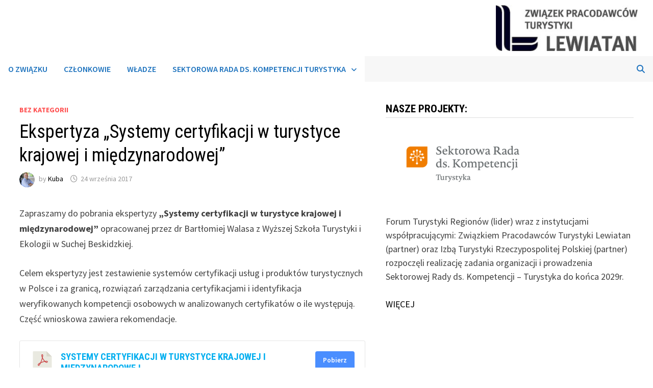

--- FILE ---
content_type: text/html; charset=UTF-8
request_url: http://zptlewiatan.pl/?p=395
body_size: 12280
content:
<!doctype html>
<html lang="pl-PL">
<head>
	<meta charset="UTF-8">
	<meta name="viewport" content="width=device-width, initial-scale=1">
	<link rel="profile" href="https://gmpg.org/xfn/11">

	<meta name='robots' content='index, follow, max-image-preview:large, max-snippet:-1, max-video-preview:-1' />
	<style>img:is([sizes="auto" i], [sizes^="auto," i]) { contain-intrinsic-size: 3000px 1500px }</style>
	
	<!-- This site is optimized with the Yoast SEO plugin v20.1 - https://yoast.com/wordpress/plugins/seo/ -->
	<title>Ekspertyza &quot;Systemy certyfikacji w turystyce krajowej i międzynarodowej&quot; - Związek Pracodawców Turystyki Lewiatan</title>
	<link rel="canonical" href="https://zptlewiatan.pl/?p=395" />
	<meta property="og:locale" content="pl_PL" />
	<meta property="og:type" content="article" />
	<meta property="og:title" content="Ekspertyza &quot;Systemy certyfikacji w turystyce krajowej i międzynarodowej&quot; - Związek Pracodawców Turystyki Lewiatan" />
	<meta property="og:description" content="Zapraszamy do pobrania ekspertyzy &#8222;Systemy certyfikacji w turystyce krajowej i międzynarodowej&#8221; opracowanej przez dr Bartłomiej Walasa z Wyższej Szkoła Turystyki i Ekologii w Suchej Beskidzkiej. Celem ekspertyzy &hellip;" />
	<meta property="og:url" content="https://zptlewiatan.pl/?p=395" />
	<meta property="og:site_name" content="Związek Pracodawców Turystyki Lewiatan" />
	<meta property="article:published_time" content="2017-09-24T15:25:40+00:00" />
	<meta name="author" content="Kuba" />
	<meta name="twitter:card" content="summary_large_image" />
	<meta name="twitter:label1" content="Napisane przez" />
	<meta name="twitter:data1" content="Kuba" />
	<script type="application/ld+json" class="yoast-schema-graph">{"@context":"https://schema.org","@graph":[{"@type":"Article","@id":"https://zptlewiatan.pl/?p=395#article","isPartOf":{"@id":"https://zptlewiatan.pl/?p=395"},"author":{"name":"Kuba","@id":"https://zptlewiatan.pl/#/schema/person/3944ed9333f9faff72e45c2791eda22c"},"headline":"Ekspertyza &#8222;Systemy certyfikacji w turystyce krajowej i międzynarodowej&#8221;","datePublished":"2017-09-24T15:25:40+00:00","dateModified":"2017-09-24T15:25:40+00:00","mainEntityOfPage":{"@id":"https://zptlewiatan.pl/?p=395"},"wordCount":81,"publisher":{"@id":"https://zptlewiatan.pl/#organization"},"inLanguage":"pl-PL"},{"@type":"WebPage","@id":"https://zptlewiatan.pl/?p=395","url":"https://zptlewiatan.pl/?p=395","name":"Ekspertyza \"Systemy certyfikacji w turystyce krajowej i międzynarodowej\" - Związek Pracodawców Turystyki Lewiatan","isPartOf":{"@id":"https://zptlewiatan.pl/#website"},"datePublished":"2017-09-24T15:25:40+00:00","dateModified":"2017-09-24T15:25:40+00:00","breadcrumb":{"@id":"https://zptlewiatan.pl/?p=395#breadcrumb"},"inLanguage":"pl-PL","potentialAction":[{"@type":"ReadAction","target":["https://zptlewiatan.pl/?p=395"]}]},{"@type":"BreadcrumbList","@id":"https://zptlewiatan.pl/?p=395#breadcrumb","itemListElement":[{"@type":"ListItem","position":1,"name":"Strona główna","item":"https://zptlewiatan.pl/"},{"@type":"ListItem","position":2,"name":"Ekspertyza &#8222;Systemy certyfikacji w turystyce krajowej i międzynarodowej&#8221;"}]},{"@type":"WebSite","@id":"https://zptlewiatan.pl/#website","url":"https://zptlewiatan.pl/","name":"Związek Pracodawców Turystyki Lewiatan","description":"","publisher":{"@id":"https://zptlewiatan.pl/#organization"},"potentialAction":[{"@type":"SearchAction","target":{"@type":"EntryPoint","urlTemplate":"https://zptlewiatan.pl/?s={search_term_string}"},"query-input":"required name=search_term_string"}],"inLanguage":"pl-PL"},{"@type":"Organization","@id":"https://zptlewiatan.pl/#organization","name":"Związek Pracodawców Turystyki Lewiatan","url":"https://zptlewiatan.pl/","logo":{"@type":"ImageObject","inLanguage":"pl-PL","@id":"https://zptlewiatan.pl/#/schema/logo/image/","url":"http://zptlewiatan.pl/wp-content/uploads/2016/12/cropped-Lewiatan_turystyka-male-e1579985180872.jpg","contentUrl":"http://zptlewiatan.pl/wp-content/uploads/2016/12/cropped-Lewiatan_turystyka-male-e1579985180872.jpg","width":278,"height":90,"caption":"Związek Pracodawców Turystyki Lewiatan"},"image":{"@id":"https://zptlewiatan.pl/#/schema/logo/image/"}},{"@type":"Person","@id":"https://zptlewiatan.pl/#/schema/person/3944ed9333f9faff72e45c2791eda22c","name":"Kuba","image":{"@type":"ImageObject","inLanguage":"pl-PL","@id":"https://zptlewiatan.pl/#/schema/person/image/","url":"https://secure.gravatar.com/avatar/cf6d8fe95bebcfb2b7b6472deee4456beea9466715f4af5fc341f6ccc7a9915b?s=96&d=mm&r=g","contentUrl":"https://secure.gravatar.com/avatar/cf6d8fe95bebcfb2b7b6472deee4456beea9466715f4af5fc341f6ccc7a9915b?s=96&d=mm&r=g","caption":"Kuba"},"url":"http://zptlewiatan.pl/?author=2"}]}</script>
	<!-- / Yoast SEO plugin. -->


<link rel='dns-prefetch' href='//secure.gravatar.com' />
<link rel='dns-prefetch' href='//stats.wp.com' />
<link rel='dns-prefetch' href='//fonts.googleapis.com' />
<link rel='dns-prefetch' href='//v0.wordpress.com' />
<link rel="alternate" type="application/rss+xml" title="Związek Pracodawców Turystyki Lewiatan &raquo; Kanał z wpisami" href="http://zptlewiatan.pl/?feed=rss2" />
<link rel="alternate" type="application/rss+xml" title="Związek Pracodawców Turystyki Lewiatan &raquo; Kanał z komentarzami" href="http://zptlewiatan.pl/?feed=comments-rss2" />
<script type="text/javascript">
/* <![CDATA[ */
window._wpemojiSettings = {"baseUrl":"https:\/\/s.w.org\/images\/core\/emoji\/16.0.1\/72x72\/","ext":".png","svgUrl":"https:\/\/s.w.org\/images\/core\/emoji\/16.0.1\/svg\/","svgExt":".svg","source":{"concatemoji":"http:\/\/zptlewiatan.pl\/wp-includes\/js\/wp-emoji-release.min.js?ver=6.8.3"}};
/*! This file is auto-generated */
!function(s,n){var o,i,e;function c(e){try{var t={supportTests:e,timestamp:(new Date).valueOf()};sessionStorage.setItem(o,JSON.stringify(t))}catch(e){}}function p(e,t,n){e.clearRect(0,0,e.canvas.width,e.canvas.height),e.fillText(t,0,0);var t=new Uint32Array(e.getImageData(0,0,e.canvas.width,e.canvas.height).data),a=(e.clearRect(0,0,e.canvas.width,e.canvas.height),e.fillText(n,0,0),new Uint32Array(e.getImageData(0,0,e.canvas.width,e.canvas.height).data));return t.every(function(e,t){return e===a[t]})}function u(e,t){e.clearRect(0,0,e.canvas.width,e.canvas.height),e.fillText(t,0,0);for(var n=e.getImageData(16,16,1,1),a=0;a<n.data.length;a++)if(0!==n.data[a])return!1;return!0}function f(e,t,n,a){switch(t){case"flag":return n(e,"\ud83c\udff3\ufe0f\u200d\u26a7\ufe0f","\ud83c\udff3\ufe0f\u200b\u26a7\ufe0f")?!1:!n(e,"\ud83c\udde8\ud83c\uddf6","\ud83c\udde8\u200b\ud83c\uddf6")&&!n(e,"\ud83c\udff4\udb40\udc67\udb40\udc62\udb40\udc65\udb40\udc6e\udb40\udc67\udb40\udc7f","\ud83c\udff4\u200b\udb40\udc67\u200b\udb40\udc62\u200b\udb40\udc65\u200b\udb40\udc6e\u200b\udb40\udc67\u200b\udb40\udc7f");case"emoji":return!a(e,"\ud83e\udedf")}return!1}function g(e,t,n,a){var r="undefined"!=typeof WorkerGlobalScope&&self instanceof WorkerGlobalScope?new OffscreenCanvas(300,150):s.createElement("canvas"),o=r.getContext("2d",{willReadFrequently:!0}),i=(o.textBaseline="top",o.font="600 32px Arial",{});return e.forEach(function(e){i[e]=t(o,e,n,a)}),i}function t(e){var t=s.createElement("script");t.src=e,t.defer=!0,s.head.appendChild(t)}"undefined"!=typeof Promise&&(o="wpEmojiSettingsSupports",i=["flag","emoji"],n.supports={everything:!0,everythingExceptFlag:!0},e=new Promise(function(e){s.addEventListener("DOMContentLoaded",e,{once:!0})}),new Promise(function(t){var n=function(){try{var e=JSON.parse(sessionStorage.getItem(o));if("object"==typeof e&&"number"==typeof e.timestamp&&(new Date).valueOf()<e.timestamp+604800&&"object"==typeof e.supportTests)return e.supportTests}catch(e){}return null}();if(!n){if("undefined"!=typeof Worker&&"undefined"!=typeof OffscreenCanvas&&"undefined"!=typeof URL&&URL.createObjectURL&&"undefined"!=typeof Blob)try{var e="postMessage("+g.toString()+"("+[JSON.stringify(i),f.toString(),p.toString(),u.toString()].join(",")+"));",a=new Blob([e],{type:"text/javascript"}),r=new Worker(URL.createObjectURL(a),{name:"wpTestEmojiSupports"});return void(r.onmessage=function(e){c(n=e.data),r.terminate(),t(n)})}catch(e){}c(n=g(i,f,p,u))}t(n)}).then(function(e){for(var t in e)n.supports[t]=e[t],n.supports.everything=n.supports.everything&&n.supports[t],"flag"!==t&&(n.supports.everythingExceptFlag=n.supports.everythingExceptFlag&&n.supports[t]);n.supports.everythingExceptFlag=n.supports.everythingExceptFlag&&!n.supports.flag,n.DOMReady=!1,n.readyCallback=function(){n.DOMReady=!0}}).then(function(){return e}).then(function(){var e;n.supports.everything||(n.readyCallback(),(e=n.source||{}).concatemoji?t(e.concatemoji):e.wpemoji&&e.twemoji&&(t(e.twemoji),t(e.wpemoji)))}))}((window,document),window._wpemojiSettings);
/* ]]> */
</script>
<style id='wp-emoji-styles-inline-css' type='text/css'>

	img.wp-smiley, img.emoji {
		display: inline !important;
		border: none !important;
		box-shadow: none !important;
		height: 1em !important;
		width: 1em !important;
		margin: 0 0.07em !important;
		vertical-align: -0.1em !important;
		background: none !important;
		padding: 0 !important;
	}
</style>
<link rel='stylesheet' id='wp-block-library-css' href='http://zptlewiatan.pl/wp-includes/css/dist/block-library/style.min.css?ver=6.8.3' type='text/css' media='all' />
<style id='wp-block-library-theme-inline-css' type='text/css'>
.wp-block-audio :where(figcaption){color:#555;font-size:13px;text-align:center}.is-dark-theme .wp-block-audio :where(figcaption){color:#ffffffa6}.wp-block-audio{margin:0 0 1em}.wp-block-code{border:1px solid #ccc;border-radius:4px;font-family:Menlo,Consolas,monaco,monospace;padding:.8em 1em}.wp-block-embed :where(figcaption){color:#555;font-size:13px;text-align:center}.is-dark-theme .wp-block-embed :where(figcaption){color:#ffffffa6}.wp-block-embed{margin:0 0 1em}.blocks-gallery-caption{color:#555;font-size:13px;text-align:center}.is-dark-theme .blocks-gallery-caption{color:#ffffffa6}:root :where(.wp-block-image figcaption){color:#555;font-size:13px;text-align:center}.is-dark-theme :root :where(.wp-block-image figcaption){color:#ffffffa6}.wp-block-image{margin:0 0 1em}.wp-block-pullquote{border-bottom:4px solid;border-top:4px solid;color:currentColor;margin-bottom:1.75em}.wp-block-pullquote cite,.wp-block-pullquote footer,.wp-block-pullquote__citation{color:currentColor;font-size:.8125em;font-style:normal;text-transform:uppercase}.wp-block-quote{border-left:.25em solid;margin:0 0 1.75em;padding-left:1em}.wp-block-quote cite,.wp-block-quote footer{color:currentColor;font-size:.8125em;font-style:normal;position:relative}.wp-block-quote:where(.has-text-align-right){border-left:none;border-right:.25em solid;padding-left:0;padding-right:1em}.wp-block-quote:where(.has-text-align-center){border:none;padding-left:0}.wp-block-quote.is-large,.wp-block-quote.is-style-large,.wp-block-quote:where(.is-style-plain){border:none}.wp-block-search .wp-block-search__label{font-weight:700}.wp-block-search__button{border:1px solid #ccc;padding:.375em .625em}:where(.wp-block-group.has-background){padding:1.25em 2.375em}.wp-block-separator.has-css-opacity{opacity:.4}.wp-block-separator{border:none;border-bottom:2px solid;margin-left:auto;margin-right:auto}.wp-block-separator.has-alpha-channel-opacity{opacity:1}.wp-block-separator:not(.is-style-wide):not(.is-style-dots){width:100px}.wp-block-separator.has-background:not(.is-style-dots){border-bottom:none;height:1px}.wp-block-separator.has-background:not(.is-style-wide):not(.is-style-dots){height:2px}.wp-block-table{margin:0 0 1em}.wp-block-table td,.wp-block-table th{word-break:normal}.wp-block-table :where(figcaption){color:#555;font-size:13px;text-align:center}.is-dark-theme .wp-block-table :where(figcaption){color:#ffffffa6}.wp-block-video :where(figcaption){color:#555;font-size:13px;text-align:center}.is-dark-theme .wp-block-video :where(figcaption){color:#ffffffa6}.wp-block-video{margin:0 0 1em}:root :where(.wp-block-template-part.has-background){margin-bottom:0;margin-top:0;padding:1.25em 2.375em}
</style>
<style id='classic-theme-styles-inline-css' type='text/css'>
/*! This file is auto-generated */
.wp-block-button__link{color:#fff;background-color:#32373c;border-radius:9999px;box-shadow:none;text-decoration:none;padding:calc(.667em + 2px) calc(1.333em + 2px);font-size:1.125em}.wp-block-file__button{background:#32373c;color:#fff;text-decoration:none}
</style>
<link rel='stylesheet' id='mediaelement-css' href='http://zptlewiatan.pl/wp-includes/js/mediaelement/mediaelementplayer-legacy.min.css?ver=4.2.17' type='text/css' media='all' />
<link rel='stylesheet' id='wp-mediaelement-css' href='http://zptlewiatan.pl/wp-includes/js/mediaelement/wp-mediaelement.min.css?ver=6.8.3' type='text/css' media='all' />
<style id='jetpack-sharing-buttons-style-inline-css' type='text/css'>
.jetpack-sharing-buttons__services-list{display:flex;flex-direction:row;flex-wrap:wrap;gap:0;list-style-type:none;margin:5px;padding:0}.jetpack-sharing-buttons__services-list.has-small-icon-size{font-size:12px}.jetpack-sharing-buttons__services-list.has-normal-icon-size{font-size:16px}.jetpack-sharing-buttons__services-list.has-large-icon-size{font-size:24px}.jetpack-sharing-buttons__services-list.has-huge-icon-size{font-size:36px}@media print{.jetpack-sharing-buttons__services-list{display:none!important}}.editor-styles-wrapper .wp-block-jetpack-sharing-buttons{gap:0;padding-inline-start:0}ul.jetpack-sharing-buttons__services-list.has-background{padding:1.25em 2.375em}
</style>
<style id='global-styles-inline-css' type='text/css'>
:root{--wp--preset--aspect-ratio--square: 1;--wp--preset--aspect-ratio--4-3: 4/3;--wp--preset--aspect-ratio--3-4: 3/4;--wp--preset--aspect-ratio--3-2: 3/2;--wp--preset--aspect-ratio--2-3: 2/3;--wp--preset--aspect-ratio--16-9: 16/9;--wp--preset--aspect-ratio--9-16: 9/16;--wp--preset--color--black: #000000;--wp--preset--color--cyan-bluish-gray: #abb8c3;--wp--preset--color--white: #ffffff;--wp--preset--color--pale-pink: #f78da7;--wp--preset--color--vivid-red: #cf2e2e;--wp--preset--color--luminous-vivid-orange: #ff6900;--wp--preset--color--luminous-vivid-amber: #fcb900;--wp--preset--color--light-green-cyan: #7bdcb5;--wp--preset--color--vivid-green-cyan: #00d084;--wp--preset--color--pale-cyan-blue: #8ed1fc;--wp--preset--color--vivid-cyan-blue: #0693e3;--wp--preset--color--vivid-purple: #9b51e0;--wp--preset--gradient--vivid-cyan-blue-to-vivid-purple: linear-gradient(135deg,rgba(6,147,227,1) 0%,rgb(155,81,224) 100%);--wp--preset--gradient--light-green-cyan-to-vivid-green-cyan: linear-gradient(135deg,rgb(122,220,180) 0%,rgb(0,208,130) 100%);--wp--preset--gradient--luminous-vivid-amber-to-luminous-vivid-orange: linear-gradient(135deg,rgba(252,185,0,1) 0%,rgba(255,105,0,1) 100%);--wp--preset--gradient--luminous-vivid-orange-to-vivid-red: linear-gradient(135deg,rgba(255,105,0,1) 0%,rgb(207,46,46) 100%);--wp--preset--gradient--very-light-gray-to-cyan-bluish-gray: linear-gradient(135deg,rgb(238,238,238) 0%,rgb(169,184,195) 100%);--wp--preset--gradient--cool-to-warm-spectrum: linear-gradient(135deg,rgb(74,234,220) 0%,rgb(151,120,209) 20%,rgb(207,42,186) 40%,rgb(238,44,130) 60%,rgb(251,105,98) 80%,rgb(254,248,76) 100%);--wp--preset--gradient--blush-light-purple: linear-gradient(135deg,rgb(255,206,236) 0%,rgb(152,150,240) 100%);--wp--preset--gradient--blush-bordeaux: linear-gradient(135deg,rgb(254,205,165) 0%,rgb(254,45,45) 50%,rgb(107,0,62) 100%);--wp--preset--gradient--luminous-dusk: linear-gradient(135deg,rgb(255,203,112) 0%,rgb(199,81,192) 50%,rgb(65,88,208) 100%);--wp--preset--gradient--pale-ocean: linear-gradient(135deg,rgb(255,245,203) 0%,rgb(182,227,212) 50%,rgb(51,167,181) 100%);--wp--preset--gradient--electric-grass: linear-gradient(135deg,rgb(202,248,128) 0%,rgb(113,206,126) 100%);--wp--preset--gradient--midnight: linear-gradient(135deg,rgb(2,3,129) 0%,rgb(40,116,252) 100%);--wp--preset--font-size--small: 13px;--wp--preset--font-size--medium: 20px;--wp--preset--font-size--large: 36px;--wp--preset--font-size--x-large: 42px;--wp--preset--spacing--20: 0.44rem;--wp--preset--spacing--30: 0.67rem;--wp--preset--spacing--40: 1rem;--wp--preset--spacing--50: 1.5rem;--wp--preset--spacing--60: 2.25rem;--wp--preset--spacing--70: 3.38rem;--wp--preset--spacing--80: 5.06rem;--wp--preset--shadow--natural: 6px 6px 9px rgba(0, 0, 0, 0.2);--wp--preset--shadow--deep: 12px 12px 50px rgba(0, 0, 0, 0.4);--wp--preset--shadow--sharp: 6px 6px 0px rgba(0, 0, 0, 0.2);--wp--preset--shadow--outlined: 6px 6px 0px -3px rgba(255, 255, 255, 1), 6px 6px rgba(0, 0, 0, 1);--wp--preset--shadow--crisp: 6px 6px 0px rgba(0, 0, 0, 1);}:where(.is-layout-flex){gap: 0.5em;}:where(.is-layout-grid){gap: 0.5em;}body .is-layout-flex{display: flex;}.is-layout-flex{flex-wrap: wrap;align-items: center;}.is-layout-flex > :is(*, div){margin: 0;}body .is-layout-grid{display: grid;}.is-layout-grid > :is(*, div){margin: 0;}:where(.wp-block-columns.is-layout-flex){gap: 2em;}:where(.wp-block-columns.is-layout-grid){gap: 2em;}:where(.wp-block-post-template.is-layout-flex){gap: 1.25em;}:where(.wp-block-post-template.is-layout-grid){gap: 1.25em;}.has-black-color{color: var(--wp--preset--color--black) !important;}.has-cyan-bluish-gray-color{color: var(--wp--preset--color--cyan-bluish-gray) !important;}.has-white-color{color: var(--wp--preset--color--white) !important;}.has-pale-pink-color{color: var(--wp--preset--color--pale-pink) !important;}.has-vivid-red-color{color: var(--wp--preset--color--vivid-red) !important;}.has-luminous-vivid-orange-color{color: var(--wp--preset--color--luminous-vivid-orange) !important;}.has-luminous-vivid-amber-color{color: var(--wp--preset--color--luminous-vivid-amber) !important;}.has-light-green-cyan-color{color: var(--wp--preset--color--light-green-cyan) !important;}.has-vivid-green-cyan-color{color: var(--wp--preset--color--vivid-green-cyan) !important;}.has-pale-cyan-blue-color{color: var(--wp--preset--color--pale-cyan-blue) !important;}.has-vivid-cyan-blue-color{color: var(--wp--preset--color--vivid-cyan-blue) !important;}.has-vivid-purple-color{color: var(--wp--preset--color--vivid-purple) !important;}.has-black-background-color{background-color: var(--wp--preset--color--black) !important;}.has-cyan-bluish-gray-background-color{background-color: var(--wp--preset--color--cyan-bluish-gray) !important;}.has-white-background-color{background-color: var(--wp--preset--color--white) !important;}.has-pale-pink-background-color{background-color: var(--wp--preset--color--pale-pink) !important;}.has-vivid-red-background-color{background-color: var(--wp--preset--color--vivid-red) !important;}.has-luminous-vivid-orange-background-color{background-color: var(--wp--preset--color--luminous-vivid-orange) !important;}.has-luminous-vivid-amber-background-color{background-color: var(--wp--preset--color--luminous-vivid-amber) !important;}.has-light-green-cyan-background-color{background-color: var(--wp--preset--color--light-green-cyan) !important;}.has-vivid-green-cyan-background-color{background-color: var(--wp--preset--color--vivid-green-cyan) !important;}.has-pale-cyan-blue-background-color{background-color: var(--wp--preset--color--pale-cyan-blue) !important;}.has-vivid-cyan-blue-background-color{background-color: var(--wp--preset--color--vivid-cyan-blue) !important;}.has-vivid-purple-background-color{background-color: var(--wp--preset--color--vivid-purple) !important;}.has-black-border-color{border-color: var(--wp--preset--color--black) !important;}.has-cyan-bluish-gray-border-color{border-color: var(--wp--preset--color--cyan-bluish-gray) !important;}.has-white-border-color{border-color: var(--wp--preset--color--white) !important;}.has-pale-pink-border-color{border-color: var(--wp--preset--color--pale-pink) !important;}.has-vivid-red-border-color{border-color: var(--wp--preset--color--vivid-red) !important;}.has-luminous-vivid-orange-border-color{border-color: var(--wp--preset--color--luminous-vivid-orange) !important;}.has-luminous-vivid-amber-border-color{border-color: var(--wp--preset--color--luminous-vivid-amber) !important;}.has-light-green-cyan-border-color{border-color: var(--wp--preset--color--light-green-cyan) !important;}.has-vivid-green-cyan-border-color{border-color: var(--wp--preset--color--vivid-green-cyan) !important;}.has-pale-cyan-blue-border-color{border-color: var(--wp--preset--color--pale-cyan-blue) !important;}.has-vivid-cyan-blue-border-color{border-color: var(--wp--preset--color--vivid-cyan-blue) !important;}.has-vivid-purple-border-color{border-color: var(--wp--preset--color--vivid-purple) !important;}.has-vivid-cyan-blue-to-vivid-purple-gradient-background{background: var(--wp--preset--gradient--vivid-cyan-blue-to-vivid-purple) !important;}.has-light-green-cyan-to-vivid-green-cyan-gradient-background{background: var(--wp--preset--gradient--light-green-cyan-to-vivid-green-cyan) !important;}.has-luminous-vivid-amber-to-luminous-vivid-orange-gradient-background{background: var(--wp--preset--gradient--luminous-vivid-amber-to-luminous-vivid-orange) !important;}.has-luminous-vivid-orange-to-vivid-red-gradient-background{background: var(--wp--preset--gradient--luminous-vivid-orange-to-vivid-red) !important;}.has-very-light-gray-to-cyan-bluish-gray-gradient-background{background: var(--wp--preset--gradient--very-light-gray-to-cyan-bluish-gray) !important;}.has-cool-to-warm-spectrum-gradient-background{background: var(--wp--preset--gradient--cool-to-warm-spectrum) !important;}.has-blush-light-purple-gradient-background{background: var(--wp--preset--gradient--blush-light-purple) !important;}.has-blush-bordeaux-gradient-background{background: var(--wp--preset--gradient--blush-bordeaux) !important;}.has-luminous-dusk-gradient-background{background: var(--wp--preset--gradient--luminous-dusk) !important;}.has-pale-ocean-gradient-background{background: var(--wp--preset--gradient--pale-ocean) !important;}.has-electric-grass-gradient-background{background: var(--wp--preset--gradient--electric-grass) !important;}.has-midnight-gradient-background{background: var(--wp--preset--gradient--midnight) !important;}.has-small-font-size{font-size: var(--wp--preset--font-size--small) !important;}.has-medium-font-size{font-size: var(--wp--preset--font-size--medium) !important;}.has-large-font-size{font-size: var(--wp--preset--font-size--large) !important;}.has-x-large-font-size{font-size: var(--wp--preset--font-size--x-large) !important;}
:where(.wp-block-post-template.is-layout-flex){gap: 1.25em;}:where(.wp-block-post-template.is-layout-grid){gap: 1.25em;}
:where(.wp-block-columns.is-layout-flex){gap: 2em;}:where(.wp-block-columns.is-layout-grid){gap: 2em;}
:root :where(.wp-block-pullquote){font-size: 1.5em;line-height: 1.6;}
</style>
<link rel='stylesheet' id='wpdm-fonticon-css' href='http://zptlewiatan.pl/wp-content/plugins/download-manager/assets/wpdm-iconfont/css/wpdm-icons.css?ver=6.8.3' type='text/css' media='all' />
<link rel='stylesheet' id='wpdm-front-css' href='http://zptlewiatan.pl/wp-content/plugins/download-manager/assets/css/front.min.css?ver=6.8.3' type='text/css' media='all' />
<link rel='stylesheet' id='font-awesome-css' href='http://zptlewiatan.pl/wp-content/themes/bam/assets/fonts/css/all.min.css?ver=6.7.2' type='text/css' media='all' />
<link rel='stylesheet' id='bam-style-css' href='http://zptlewiatan.pl/wp-content/themes/bam/style.css?ver=1.3.5' type='text/css' media='all' />
<link rel='stylesheet' id='bam-google-fonts-css' href='https://fonts.googleapis.com/css?family=Source+Sans+Pro%3A100%2C200%2C300%2C400%2C500%2C600%2C700%2C800%2C900%2C100i%2C200i%2C300i%2C400i%2C500i%2C600i%2C700i%2C800i%2C900i|Roboto+Condensed%3A100%2C200%2C300%2C400%2C500%2C600%2C700%2C800%2C900%2C100i%2C200i%2C300i%2C400i%2C500i%2C600i%2C700i%2C800i%2C900i%26subset%3Dlatin' type='text/css' media='all' />
<script type="text/javascript" src="http://zptlewiatan.pl/wp-includes/js/jquery/jquery.min.js?ver=3.7.1" id="jquery-core-js"></script>
<script type="text/javascript" src="http://zptlewiatan.pl/wp-includes/js/jquery/jquery-migrate.min.js?ver=3.4.1" id="jquery-migrate-js"></script>
<script type="text/javascript" src="http://zptlewiatan.pl/wp-content/plugins/download-manager/assets/js/wpdm.min.js?ver=6.8.3" id="wpdm-frontend-js-js"></script>
<script type="text/javascript" id="wpdm-frontjs-js-extra">
/* <![CDATA[ */
var wpdm_url = {"home":"http:\/\/zptlewiatan.pl\/","site":"http:\/\/zptlewiatan.pl\/","ajax":"http:\/\/zptlewiatan.pl\/wp-admin\/admin-ajax.php"};
var wpdm_js = {"spinner":"<i class=\"wpdm-icon wpdm-sun wpdm-spin\"><\/i>","client_id":"1b0cd82783faf39a411e97efbfac4889"};
var wpdm_strings = {"pass_var":"Has\u0142o zweryfikowane!","pass_var_q":"Aby rozpocz\u0105\u0107 pobieranie, kliknij poni\u017cszy przycisk.","start_dl":"Rozpocznij pobieranie"};
/* ]]> */
</script>
<script type="text/javascript" src="http://zptlewiatan.pl/wp-content/plugins/download-manager/assets/js/front.min.js?ver=3.3.24" id="wpdm-frontjs-js"></script>
<link rel="https://api.w.org/" href="http://zptlewiatan.pl/index.php?rest_route=/" /><link rel="alternate" title="JSON" type="application/json" href="http://zptlewiatan.pl/index.php?rest_route=/wp/v2/posts/395" /><link rel="EditURI" type="application/rsd+xml" title="RSD" href="http://zptlewiatan.pl/xmlrpc.php?rsd" />
<meta name="generator" content="WordPress 6.8.3" />
<link rel='shortlink' href='https://wp.me/paFHNI-6n' />
<link rel="alternate" title="oEmbed (JSON)" type="application/json+oembed" href="http://zptlewiatan.pl/index.php?rest_route=%2Foembed%2F1.0%2Fembed&#038;url=http%3A%2F%2Fzptlewiatan.pl%2F%3Fp%3D395" />
<link rel="alternate" title="oEmbed (XML)" type="text/xml+oembed" href="http://zptlewiatan.pl/index.php?rest_route=%2Foembed%2F1.0%2Fembed&#038;url=http%3A%2F%2Fzptlewiatan.pl%2F%3Fp%3D395&#038;format=xml" />
	<style>img#wpstats{display:none}</style>
				<style type="text/css">
					.site-title,
			.site-description {
				position: absolute;
				clip: rect(1px, 1px, 1px, 1px);
				display: none;
			}
				</style>
		<meta name="generator" content="WordPress Download Manager 3.3.24" />

		<style type="text/css" id="theme-custom-css">
			/* Header CSS */
                    @media ( min-width: 768px ) {
                        #primary {
                            width: 58%;
                        }
                    }
                
                    @media ( min-width: 768px ) {
                        #secondary {
                            width: 42%;
                        }
                    }
                /* Color CSS */
                    .page-content a:hover,
                    .entry-content a:hover {
                        color: #00aeef;
                    }
                
                    body.boxed-layout.custom-background,
                    body.boxed-layout {
                        background-color: #dddddd;
                    }
                
                    body.boxed-layout.custom-background.separate-containers,
                    body.boxed-layout.separate-containers {
                        background-color: #dddddd;
                    }
                
                    body.wide-layout.custom-background.separate-containers,
                    body.wide-layout.separate-containers {
                        background-color: #eeeeee;
                    }
                /* Header CSS */
                        .site-header.default-style .main-navigation { background: #f7f7f7; }
                    
                        .site-header.default-style .main-navigation ul li a, .bam-search-button-icon, .menu-toggle { color: #1e73be; }
                    
                        .site-header.default-style .main-navigation ul li a:hover { color: #dd9933; }
                        .site-header.default-style .main-navigation .current_page_item > a, .site-header.default-style .main-navigation .current-menu-item > a, .site-header.default-style .main-navigation .current_page_ancestor > a, .site-header.default-style .main-navigation .current-menu-ancestor > a { color: #dd9933; }
                    
                        .site-header.default-style .main-navigation ul li a { background-color: #ffffff; }
                    
                        .site-header.default-style .main-navigation ul li a:hover { background-color: #ffffff; }
                        .site-header.default-style .main-navigation .current_page_item > a, .site-header.default-style .main-navigation .current-menu-item > a, .site-header.default-style .main-navigation .current_page_ancestor > a, .site-header.default-style .main-navigation .current-menu-ancestor > a { background-color: #ffffff; }
                    
                        .site-header.default-style .main-navigation ul ul {
                            background-color: #ffffff;
                        }
                    
                        .site-header.default-style .main-navigation ul ul li a {
                            color: #1e73be;
                        }
                    
                        .site-header.default-style .main-navigation ul ul li a:hover {
                            color: #dd9933;
                        }
                    
                        .site-header.default-style .main-navigation ul ul li a {
                            background-color: #ffffff;
                        }
                    
                        .site-header.default-style .main-navigation ul ul li a:hover {
                            background-color: #ffffff;
                        }
                    
                        .site-header.default-style #site-header-inner {
                            padding-top: 10px;
                        }
                    
                        .site-header.default-style #site-header-inner {
                            padding-bottom: 10px;
                        }		</style>

	                <style>
        /* WPDM Link Template Styles */        </style>
                <style>

            :root {
                --color-primary: #4a8eff;
                --color-primary-rgb: 74, 142, 255;
                --color-primary-hover: #5998ff;
                --color-primary-active: #3281ff;
                --color-secondary: #6c757d;
                --color-secondary-rgb: 108, 117, 125;
                --color-secondary-hover: #6c757d;
                --color-secondary-active: #6c757d;
                --color-success: #018e11;
                --color-success-rgb: 1, 142, 17;
                --color-success-hover: #0aad01;
                --color-success-active: #0c8c01;
                --color-info: #2CA8FF;
                --color-info-rgb: 44, 168, 255;
                --color-info-hover: #2CA8FF;
                --color-info-active: #2CA8FF;
                --color-warning: #FFB236;
                --color-warning-rgb: 255, 178, 54;
                --color-warning-hover: #FFB236;
                --color-warning-active: #FFB236;
                --color-danger: #ff5062;
                --color-danger-rgb: 255, 80, 98;
                --color-danger-hover: #ff5062;
                --color-danger-active: #ff5062;
                --color-green: #30b570;
                --color-blue: #0073ff;
                --color-purple: #8557D3;
                --color-red: #ff5062;
                --color-muted: rgba(69, 89, 122, 0.6);
                --wpdm-font: "Sen", -apple-system, BlinkMacSystemFont, "Segoe UI", Roboto, Helvetica, Arial, sans-serif, "Apple Color Emoji", "Segoe UI Emoji", "Segoe UI Symbol";
            }

            .wpdm-download-link.btn.btn-primary {
                border-radius: 4px;
            }


        </style>
        </head>

<body class="wp-singular post-template-default single single-post postid-395 single-format-standard wp-custom-logo wp-embed-responsive wp-theme-bam wide-layout right-sidebar one-container">



<div id="page" class="site">
	<a class="skip-link screen-reader-text" href="#content">Skip to content</a>

	
	


<header id="masthead" class="site-header default-style">

    
    

<div id="site-header-inner" class="clearfix container-fluid right-logo">

    <div class="site-branding">
    <div class="site-branding-inner">

                    <div class="site-logo-image"><a href="http://zptlewiatan.pl/" class="custom-logo-link" rel="home"><img width="278" height="90" src="http://zptlewiatan.pl/wp-content/uploads/2016/12/cropped-Lewiatan_turystyka-male-e1579985180872.jpg" class="custom-logo" alt="Związek Pracodawców Turystyki Lewiatan" decoding="async" /></a></div>
        
        <div class="site-branding-text">
                            <p class="site-title"><a href="http://zptlewiatan.pl/" rel="home">Związek Pracodawców Turystyki Lewiatan</a></p>
                        </div><!-- .site-branding-text -->

    </div><!-- .site-branding-inner -->
</div><!-- .site-branding -->
        
</div><!-- #site-header-inner -->



<nav id="site-navigation" class="main-navigation">

    <div id="site-navigation-inner" class="align-left show-search">
        
        <div class="menu-podstawowe-container"><ul id="primary-menu" class="menu"><li id="menu-item-45" class="menu-item menu-item-type-post_type menu-item-object-page menu-item-45"><a href="http://zptlewiatan.pl/?page_id=11">O związku</a></li>
<li id="menu-item-42" class="menu-item menu-item-type-post_type menu-item-object-page menu-item-42"><a href="http://zptlewiatan.pl/?page_id=17">Członkowie</a></li>
<li id="menu-item-43" class="menu-item menu-item-type-post_type menu-item-object-page menu-item-43"><a href="http://zptlewiatan.pl/?page_id=15">Władze</a></li>
<li id="menu-item-65" class="menu-item menu-item-type-post_type menu-item-object-page menu-item-has-children menu-item-65"><a href="http://zptlewiatan.pl/?page_id=13">Sektorowa Rada ds. Kompetencji Turystyka</a>
<ul class="sub-menu">
	<li id="menu-item-263" class="menu-item menu-item-type-post_type menu-item-object-page menu-item-263"><a href="http://zptlewiatan.pl/?page_id=112">O projekcie</a></li>
	<li id="menu-item-449" class="menu-item menu-item-type-post_type menu-item-object-page menu-item-449"><a href="http://zptlewiatan.pl/?page_id=447">Dobre praktyki w kształceniu zawodowym</a></li>
	<li id="menu-item-1338" class="menu-item menu-item-type-post_type menu-item-object-page menu-item-1338"><a href="http://zptlewiatan.pl/?page_id=1332">Rekomendacje</a></li>
	<li id="menu-item-265" class="menu-item menu-item-type-post_type menu-item-object-page menu-item-265"><a href="http://zptlewiatan.pl/?page_id=87">Skład Rady</a></li>
	<li id="menu-item-672" class="menu-item menu-item-type-post_type menu-item-object-page menu-item-672"><a href="http://zptlewiatan.pl/?page_id=663">Raporty, analizy, opracowania</a></li>
	<li id="menu-item-264" class="menu-item menu-item-type-post_type menu-item-object-page menu-item-264"><a href="http://zptlewiatan.pl/?page_id=101">Dokumenty do pobrania</a></li>
	<li id="menu-item-763" class="menu-item menu-item-type-post_type menu-item-object-page menu-item-763"><a href="http://zptlewiatan.pl/?page_id=760">Klauzula informacyjna dot. projektu pn. Sektorowa Rada ds. Kompetencji w Turystyce (nr POWR.02.12.00-00-0010/16)</a></li>
</ul>
</li>
</ul></div><div class="bam-search-button-icon">
    <i class="fas fa-search" aria-hidden="true"></i>
</div>
<div class="bam-search-box-container">
    <div class="bam-search-box">
        <form role="search" method="get" class="search-form" action="http://zptlewiatan.pl/">
				<label>
					<span class="screen-reader-text">Szukaj:</span>
					<input type="search" class="search-field" placeholder="Szukaj &hellip;" value="" name="s" />
				</label>
				<input type="submit" class="search-submit" value="Szukaj" />
			</form>    </div><!-- th-search-box -->
</div><!-- .th-search-box-container -->

        <button class="menu-toggle" aria-controls="primary-menu" aria-expanded="false" data-toggle-target=".mobile-navigation"><i class="fas fa-bars"></i>Menu</button>
        
    </div><!-- .container -->
    
</nav><!-- #site-navigation -->
<div class="mobile-dropdown">
    <nav class="mobile-navigation">
        <div class="menu-podstawowe-container"><ul id="primary-menu-mobile" class="menu"><li class="menu-item menu-item-type-post_type menu-item-object-page menu-item-45"><a href="http://zptlewiatan.pl/?page_id=11">O związku</a></li>
<li class="menu-item menu-item-type-post_type menu-item-object-page menu-item-42"><a href="http://zptlewiatan.pl/?page_id=17">Członkowie</a></li>
<li class="menu-item menu-item-type-post_type menu-item-object-page menu-item-43"><a href="http://zptlewiatan.pl/?page_id=15">Władze</a></li>
<li class="menu-item menu-item-type-post_type menu-item-object-page menu-item-has-children menu-item-65"><a href="http://zptlewiatan.pl/?page_id=13">Sektorowa Rada ds. Kompetencji Turystyka</a><button class="dropdown-toggle" data-toggle-target=".mobile-navigation .menu-item-65 > .sub-menu" aria-expanded="false"><span class="screen-reader-text">Show sub menu</span></button>
<ul class="sub-menu">
	<li class="menu-item menu-item-type-post_type menu-item-object-page menu-item-263"><a href="http://zptlewiatan.pl/?page_id=112">O projekcie</a></li>
	<li class="menu-item menu-item-type-post_type menu-item-object-page menu-item-449"><a href="http://zptlewiatan.pl/?page_id=447">Dobre praktyki w kształceniu zawodowym</a></li>
	<li class="menu-item menu-item-type-post_type menu-item-object-page menu-item-1338"><a href="http://zptlewiatan.pl/?page_id=1332">Rekomendacje</a></li>
	<li class="menu-item menu-item-type-post_type menu-item-object-page menu-item-265"><a href="http://zptlewiatan.pl/?page_id=87">Skład Rady</a></li>
	<li class="menu-item menu-item-type-post_type menu-item-object-page menu-item-672"><a href="http://zptlewiatan.pl/?page_id=663">Raporty, analizy, opracowania</a></li>
	<li class="menu-item menu-item-type-post_type menu-item-object-page menu-item-264"><a href="http://zptlewiatan.pl/?page_id=101">Dokumenty do pobrania</a></li>
	<li class="menu-item menu-item-type-post_type menu-item-object-page menu-item-763"><a href="http://zptlewiatan.pl/?page_id=760">Klauzula informacyjna dot. projektu pn. Sektorowa Rada ds. Kompetencji w Turystyce (nr POWR.02.12.00-00-0010/16)</a></li>
</ul>
</li>
</ul></div>    </nav>
</div>

    
         
</header><!-- #masthead -->


	
	<div id="content" class="site-content">
		<div class="container">

	
	<div id="primary" class="content-area">

		
		<main id="main" class="site-main">

			
			
<article id="post-395" class="bam-single-post post-395 post type-post status-publish format-standard hentry category-bez-kategorii">

	
	<div class="category-list">
		<span class="cat-links"><a href="http://zptlewiatan.pl/?cat=1" rel="category">Bez kategorii</a></span>	</div><!-- .category-list -->

	<header class="entry-header">
		<h1 class="entry-title">Ekspertyza &#8222;Systemy certyfikacji w turystyce krajowej i międzynarodowej&#8221;</h1>			<div class="entry-meta">
				<span class="byline"> <img class="author-photo" alt="Kuba" src="https://secure.gravatar.com/avatar/cf6d8fe95bebcfb2b7b6472deee4456beea9466715f4af5fc341f6ccc7a9915b?s=96&#038;d=mm&#038;r=g" />by <span class="author vcard"><a class="url fn n" href="http://zptlewiatan.pl/?author=2">Kuba</a></span></span><span class="posted-on"><i class="far fa-clock"></i><a href="http://zptlewiatan.pl/?p=395" rel="bookmark"><time class="entry-date published updated" datetime="2017-09-24T17:25:40+02:00">24 września 2017</time></a></span>			</div><!-- .entry-meta -->
			</header><!-- .entry-header -->

	
	
	
	<div class="entry-content">
		<p>Zapraszamy do pobrania ekspertyzy <strong>&#8222;Systemy certyfikacji w turystyce krajowej i międzynarodowej&#8221; </strong>opracowanej przez dr Bartłomiej Walasa z Wyższej Szkoła Turystyki i Ekologii w Suchej Beskidzkiej.</p>
<p>Celem ekspertyzy jest zestawienie systemów certyfikacji usług i produktów turystycznych w Polsce i za granicą, rozwiązań zarządzania certyfikacjami i identyfikacja weryfikowanych kompetencji osobowych w analizowanych certyfikatów o ile występują. Część wnioskowa zawiera rekomendacje.</p>
<div class='w3eden'><!-- WPDM Link Template: Default Template -->

<div class="link-template-default card mb-2">
    <div class="card-body">
        <div class="media">
            <div class="mr-3 img-48"><img decoding="async" class="wpdm_icon" alt="Ikonka" src="http://zptlewiatan.pl/wp-content/plugins/download-manager/assets/file-type-icons/pdf.svg" /></div>
            <div class="media-body">
                <h3 class="package-title"><a href='http://zptlewiatan.pl/?wpdmpro=systemy-certyfikacji-w-turystyce-krajowej-i-miedzynarodowej'>SYSTEMY CERTYFIKACJI W TURYSTYCE KRAJOWEJ I MIĘDZYNARODOWEJ</a></h3>
                <div class="text-muted text-small"><i class="fas fa-copy"></i> 1 plik(i) <i class="fas fa-hdd ml-3"></i> 8.77 MB</div>
            </div>
            <div class="ml-3">
                <a class='wpdm-download-link download-on-click btn btn-primary ' rel='nofollow' href='#' data-downloadurl="http://zptlewiatan.pl/?wpdmpro=systemy-certyfikacji-w-turystyce-krajowej-i-miedzynarodowej&wpdmdl=394&refresh=697ec4bec0f991769915582">Pobierz</a>
            </div>
        </div>
    </div>
</div>

</div>
	</div><!-- .entry-content -->

	
	<footer class="entry-footer">
			</footer><!-- .entry-footer -->

	
</article><!-- #post-395 -->
	<nav class="navigation post-navigation" aria-label="Wpisy">
		<h2 class="screen-reader-text">Nawigacja wpisu</h2>
		<div class="nav-links"><div class="nav-previous"><a href="http://zptlewiatan.pl/?p=382" rel="prev"><span class="meta-nav" aria-hidden="true">Previous Post</span> <span class="screen-reader-text">Previous post:</span> <br/><span class="post-title">Badanie rynku pracy w turystyce. Stan obecny i kierunki dalszych działań. Zapis konferencji.</span></a></div><div class="nav-next"><a href="http://zptlewiatan.pl/?p=404" rel="next"><span class="meta-nav" aria-hidden="true">Next Post</span> <span class="screen-reader-text">Next post:</span> <br/><span class="post-title">Konferencja „PRAWNE ASPEKTY TURYSTYKI DZIECI I MŁODZIEŻY”</span></a></div></div>
	</nav><div class="bam-authorbox clearfix">

    <div class="bam-author-img">
        <img alt='' src='https://secure.gravatar.com/avatar/cf6d8fe95bebcfb2b7b6472deee4456beea9466715f4af5fc341f6ccc7a9915b?s=100&#038;d=mm&#038;r=g' srcset='https://secure.gravatar.com/avatar/cf6d8fe95bebcfb2b7b6472deee4456beea9466715f4af5fc341f6ccc7a9915b?s=200&#038;d=mm&#038;r=g 2x' class='avatar avatar-100 photo' height='100' width='100' decoding='async'/>    </div>

    <div class="bam-author-content">
        <h4 class="author-name">Kuba</h4>
        <p class="author-description"></p>
        <a class="author-posts-link" href="http://zptlewiatan.pl/?author=2" title="Kuba">
            View all posts by Kuba &rarr;        </a>
    </div>

</div>


<div class="bam-related-posts clearfix">

    <h3 class="related-section-title">You might also like</h3>

    <div class="related-posts-wrap">
                    <div class="related-post">
                <div class="related-post-thumbnail">
                    <a href="http://zptlewiatan.pl/?p=720">
                                            </a>
                </div><!-- .related-post-thumbnail -->
                <h3 class="related-post-title">
                    <a href="http://zptlewiatan.pl/?p=720" rel="bookmark" title="Jakub Gontarek  (ekspert rynku pracy Konfederacji LEWIATAN):Pracodawcy troszczą się o kształcenie zawodowe uczniów">
                        Jakub Gontarek  (ekspert rynku pracy Konfederacji LEWIATAN):Pracodawcy troszczą się o kształcenie zawodowe uczniów                    </a>
                </h3><!-- .related-post-title -->
                <div class="related-post-meta"><span class="posted-on"><i class="far fa-clock"></i><a href="http://zptlewiatan.pl/?p=720" rel="bookmark"><time class="entry-date published sm-hu" datetime="2018-08-05T18:54:26+02:00">5 sierpnia 2018</time><time class="updated" datetime="2018-08-05T18:55:29+02:00">5 sierpnia 2018</time></a></span></div>
            </div><!-- .related-post -->
                    <div class="related-post">
                <div class="related-post-thumbnail">
                    <a href="http://zptlewiatan.pl/?p=530">
                                            </a>
                </div><!-- .related-post-thumbnail -->
                <h3 class="related-post-title">
                    <a href="http://zptlewiatan.pl/?p=530" rel="bookmark" title="Rada obradowała w Poznaniu">
                        Rada obradowała w Poznaniu                    </a>
                </h3><!-- .related-post-title -->
                <div class="related-post-meta"><span class="posted-on"><i class="far fa-clock"></i><a href="http://zptlewiatan.pl/?p=530" rel="bookmark"><time class="entry-date published sm-hu" datetime="2018-02-19T14:49:53+01:00">19 lutego 2018</time><time class="updated" datetime="2018-02-28T20:21:51+01:00">28 lutego 2018</time></a></span></div>
            </div><!-- .related-post -->
                    <div class="related-post">
                <div class="related-post-thumbnail">
                    <a href="http://zptlewiatan.pl/?p=869">
                                            </a>
                </div><!-- .related-post-thumbnail -->
                <h3 class="related-post-title">
                    <a href="http://zptlewiatan.pl/?p=869" rel="bookmark" title="ZAPYTANIE DOTYCZĄCE ROZEZNANIA RYNKU Nr 4/2019">
                        ZAPYTANIE DOTYCZĄCE ROZEZNANIA RYNKU Nr 4/2019                    </a>
                </h3><!-- .related-post-title -->
                <div class="related-post-meta"><span class="posted-on"><i class="far fa-clock"></i><a href="http://zptlewiatan.pl/?p=869" rel="bookmark"><time class="entry-date published sm-hu" datetime="2019-03-01T22:19:17+01:00">1 marca 2019</time><time class="updated" datetime="2019-03-15T09:50:23+01:00">15 marca 2019</time></a></span></div>
            </div><!-- .related-post -->
            </div><!-- .related-post-wrap-->

</div><!-- .related-posts -->


			
		</main><!-- #main -->

		
	</div><!-- #primary -->

	


<aside id="secondary" class="widget-area">

	
	<section id="text-6" class="widget widget_text"><h4 class="widget-title">Nasze projekty:</h4>			<div class="textwidget"><p><img loading="lazy" decoding="async" class="alignnone size-medium wp-image-625" src="http://zptlewiatan.pl/wp-content/uploads/2018/06/Sektorowa-Rada-ds-Kompetencji-Turystyka-RGB-male-300x147.png" alt="" width="300" height="147" srcset="http://zptlewiatan.pl/wp-content/uploads/2018/06/Sektorowa-Rada-ds-Kompetencji-Turystyka-RGB-male-300x147.png 300w, http://zptlewiatan.pl/wp-content/uploads/2018/06/Sektorowa-Rada-ds-Kompetencji-Turystyka-RGB-male-768x377.png 768w, http://zptlewiatan.pl/wp-content/uploads/2018/06/Sektorowa-Rada-ds-Kompetencji-Turystyka-RGB-male-1024x502.png 1024w, http://zptlewiatan.pl/wp-content/uploads/2018/06/Sektorowa-Rada-ds-Kompetencji-Turystyka-RGB-male-820x402.png 820w, http://zptlewiatan.pl/wp-content/uploads/2018/06/Sektorowa-Rada-ds-Kompetencji-Turystyka-RGB-male.png 1093w" sizes="auto, (max-width: 300px) 100vw, 300px" /></p>
<p><span class="s4">Forum Turystyki Regionów </span>(lider) wraz z instytucjami współpracującymi:<span class="s4"> Związkiem Pracodawców Turystyki Lewiatan </span>(partner) oraz<span class="s4"> Izbą Turystyki Rzeczypospolitej Polskiej </span>(partner) rozpoczęli realizację zadania organizacji i prowadzenia<span class="s4"> Sektorowej Rady ds. Kompetencji – Turystyka</span> do końca 2029r.</p>
<p><a href="https://zptlewiatan.pl/?page_id=112">WIĘCEJ</a></p>
<p>&nbsp;</p>
</div>
		</section><section id="text-9" class="widget widget_text"><h4 class="widget-title">Klauzula dotycząca RODO</h4>			<div class="textwidget"><p><strong>Klauzula informacyjna dot. projektu pn. Sektorowa Rada ds. Kompetencji w Turystyce (nr POWR.02.12.00-00-0010/16)</strong>  <a href="http://serwer1820570.home.pl/autoinstalator/wordpress6/?page_id=760">czytaj dalej</a></p>
</div>
		</section>
	
</aside><!-- #secondary -->

	</div><!-- .container -->
	</div><!-- #content -->

	
	
	<footer id="colophon" class="site-footer">

		
		
		<div class="footer-widget-area clearfix th-columns-3">
			<div class="container">
				<div class="footer-widget-area-inner">
					<div class="col column-1">
											</div>

											<div class="col column-2">
													</div>
					
											<div class="col column-3">
													</div>
					
									</div><!-- .footer-widget-area-inner -->
			</div><!-- .container -->
		</div><!-- .footer-widget-area -->

		<div class="site-info clearfix">
			<div class="container">
				<div class="copyright-container">
					Copyright &#169; 2026 <a href="http://zptlewiatan.pl/" title="Związek Pracodawców Turystyki Lewiatan" >Związek Pracodawców Turystyki Lewiatan</a>.
					Powered by <a href="https://wordpress.org" target="_blank">WordPress</a> and <a href="https://themezhut.com/themes/bam/" target="_blank">Bam</a>.				</div><!-- .copyright-container -->
			</div><!-- .container -->
		</div><!-- .site-info -->

		
	</footer><!-- #colophon -->

	
</div><!-- #page -->


            <script>
                jQuery(function($){

                    
                });
            </script>
            <div id="fb-root"></div>
            	<div style="display:none">
			<div class="grofile-hash-map-018de73a7a485b524acfe782ba628e8a">
		</div>
		<div class="grofile-hash-map-018de73a7a485b524acfe782ba628e8a">
		</div>
		</div>
		<script type="text/javascript" src="http://zptlewiatan.pl/wp-includes/js/dist/hooks.min.js?ver=4d63a3d491d11ffd8ac6" id="wp-hooks-js"></script>
<script type="text/javascript" src="http://zptlewiatan.pl/wp-includes/js/dist/i18n.min.js?ver=5e580eb46a90c2b997e6" id="wp-i18n-js"></script>
<script type="text/javascript" id="wp-i18n-js-after">
/* <![CDATA[ */
wp.i18n.setLocaleData( { 'text direction\u0004ltr': [ 'ltr' ] } );
/* ]]> */
</script>
<script type="text/javascript" src="http://zptlewiatan.pl/wp-includes/js/jquery/jquery.form.min.js?ver=4.3.0" id="jquery-form-js"></script>
<script type="text/javascript" src="http://zptlewiatan.pl/wp-content/themes/bam/assets/js/main.js?ver=1.3.5" id="bam-main-js"></script>
<script type="text/javascript" src="http://zptlewiatan.pl/wp-content/themes/bam/assets/js/skip-link-focus-fix.js?ver=20151215" id="bam-skip-link-focus-fix-js"></script>
<script type="text/javascript" src="https://secure.gravatar.com/js/gprofiles.js?ver=202605" id="grofiles-cards-js"></script>
<script type="text/javascript" id="wpgroho-js-extra">
/* <![CDATA[ */
var WPGroHo = {"my_hash":""};
/* ]]> */
</script>
<script type="text/javascript" src="http://zptlewiatan.pl/wp-content/plugins/jetpack/modules/wpgroho.js?ver=15.0" id="wpgroho-js"></script>
<script type="text/javascript" id="jetpack-stats-js-before">
/* <![CDATA[ */
_stq = window._stq || [];
_stq.push([ "view", JSON.parse("{\"v\":\"ext\",\"blog\":\"157703182\",\"post\":\"395\",\"tz\":\"1\",\"srv\":\"zptlewiatan.pl\",\"j\":\"1:15.0\"}") ]);
_stq.push([ "clickTrackerInit", "157703182", "395" ]);
/* ]]> */
</script>
<script type="text/javascript" src="https://stats.wp.com/e-202605.js" id="jetpack-stats-js" defer="defer" data-wp-strategy="defer"></script>
</body>
</html>